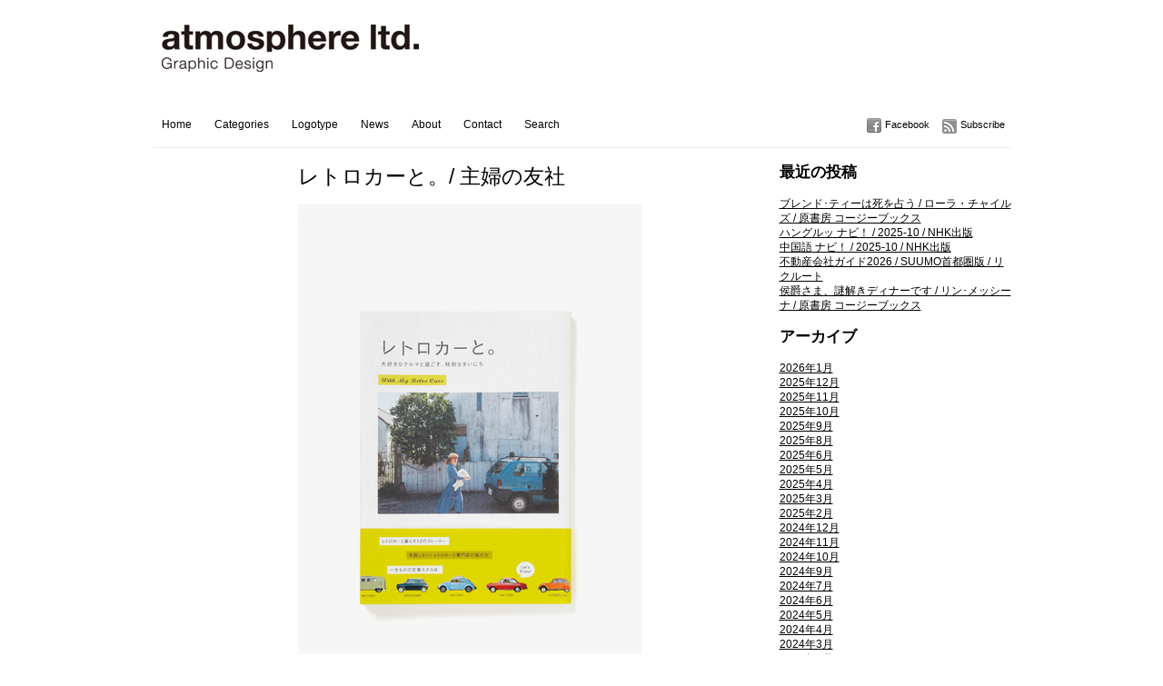

--- FILE ---
content_type: text/html; charset=UTF-8
request_url: http://atmosphere-ltd.com/?p=338
body_size: 9082
content:
<!DOCTYPE html PUBLIC "-//W3C//DTD XHTML 1.0 Transitional//EN" "http://www.w3.org/TR/xhtml1/DTD/xhtml1-transitional.dtd">
<html xmlns="http://www.w3.org/1999/xhtml">
<head>
	<title>atmosphere ltd. &raquo; レトロカーと。/ 主婦の友社</title>
	<meta http-equiv="Content-Type" content="text/html; charset=utf-8" />
	

	<link rel="stylesheet" href="http://atmosphere-ltd.com/test2/wp-content/themes/imbalance/reset.css" type="text/css" media="screen" />
	<link rel="stylesheet" href="http://atmosphere-ltd.com/test2/wp-content/themes/imbalance/style.css" type="text/css" media="screen" />
	<!--[if IE]><meta http-equiv="X-UA-Compatible" content="IE=edge;chrome=1"><![endif]-->
    <!--[if IE 7]>
        <link rel="stylesheet" href="http://atmosphere-ltd.com/test2/wp-content/themes/imbalance/ie7.css" type="text/css" media="screen" />
    <![endif]-->
    <!--[if IE 6]>
        <link rel="stylesheet" href="http://atmosphere-ltd.com/test2/wp-content/themes/imbalance/ie6.css" type="text/css" media="screen" />
    <![endif]-->
    <link rel="shortcut icon" href="http://atmosphere-ltd.com/test2/wp-content/themes/imbalance/favicon.ico" type="image/x-icon" />
    <link rel="alternate" type="application/rss+xml" title="RSS 2.0" href="http://atmosphere-ltd.com/?feed=rss2" />
	<link rel="alternate" type="text/xml" title="RSS .92" href="http://atmosphere-ltd.com/?feed=rss" />
	<link rel="alternate" type="application/atom+xml" title="Atom 0.3" href="http://atmosphere-ltd.com/?feed=atom" />
	<link rel="pingback" href="http://atmosphere-ltd.com/test2/xmlrpc.php" />

		    <link rel='dns-prefetch' href='//s0.wp.com' />
<link rel='dns-prefetch' href='//s.gravatar.com' />
<link rel='dns-prefetch' href='//s.w.org' />
		<script type="text/javascript">
			window._wpemojiSettings = {"baseUrl":"https:\/\/s.w.org\/images\/core\/emoji\/11.2.0\/72x72\/","ext":".png","svgUrl":"https:\/\/s.w.org\/images\/core\/emoji\/11.2.0\/svg\/","svgExt":".svg","source":{"concatemoji":"http:\/\/atmosphere-ltd.com\/test2\/wp-includes\/js\/wp-emoji-release.min.js?ver=5.1.19"}};
			!function(e,a,t){var n,r,o,i=a.createElement("canvas"),p=i.getContext&&i.getContext("2d");function s(e,t){var a=String.fromCharCode;p.clearRect(0,0,i.width,i.height),p.fillText(a.apply(this,e),0,0);e=i.toDataURL();return p.clearRect(0,0,i.width,i.height),p.fillText(a.apply(this,t),0,0),e===i.toDataURL()}function c(e){var t=a.createElement("script");t.src=e,t.defer=t.type="text/javascript",a.getElementsByTagName("head")[0].appendChild(t)}for(o=Array("flag","emoji"),t.supports={everything:!0,everythingExceptFlag:!0},r=0;r<o.length;r++)t.supports[o[r]]=function(e){if(!p||!p.fillText)return!1;switch(p.textBaseline="top",p.font="600 32px Arial",e){case"flag":return s([55356,56826,55356,56819],[55356,56826,8203,55356,56819])?!1:!s([55356,57332,56128,56423,56128,56418,56128,56421,56128,56430,56128,56423,56128,56447],[55356,57332,8203,56128,56423,8203,56128,56418,8203,56128,56421,8203,56128,56430,8203,56128,56423,8203,56128,56447]);case"emoji":return!s([55358,56760,9792,65039],[55358,56760,8203,9792,65039])}return!1}(o[r]),t.supports.everything=t.supports.everything&&t.supports[o[r]],"flag"!==o[r]&&(t.supports.everythingExceptFlag=t.supports.everythingExceptFlag&&t.supports[o[r]]);t.supports.everythingExceptFlag=t.supports.everythingExceptFlag&&!t.supports.flag,t.DOMReady=!1,t.readyCallback=function(){t.DOMReady=!0},t.supports.everything||(n=function(){t.readyCallback()},a.addEventListener?(a.addEventListener("DOMContentLoaded",n,!1),e.addEventListener("load",n,!1)):(e.attachEvent("onload",n),a.attachEvent("onreadystatechange",function(){"complete"===a.readyState&&t.readyCallback()})),(n=t.source||{}).concatemoji?c(n.concatemoji):n.wpemoji&&n.twemoji&&(c(n.twemoji),c(n.wpemoji)))}(window,document,window._wpemojiSettings);
		</script>
		<style type="text/css">
img.wp-smiley,
img.emoji {
	display: inline !important;
	border: none !important;
	box-shadow: none !important;
	height: 1em !important;
	width: 1em !important;
	margin: 0 .07em !important;
	vertical-align: -0.1em !important;
	background: none !important;
	padding: 0 !important;
}
</style>
	<link rel='stylesheet' id='photo-galleria-css-css'  href='http://atmosphere-ltd.com/test2/wp-content/themes/imbalance/js/photo-galleria/css/galleria.css?ver=1.0' type='text/css' media='all' />
<link rel='stylesheet' id='wp-block-library-css'  href='http://atmosphere-ltd.com/test2/wp-includes/css/dist/block-library/style.min.css?ver=5.1.19' type='text/css' media='all' />
<link rel='stylesheet' id='jetpack_css-css'  href='http://atmosphere-ltd.com/test2/wp-content/plugins/jetpack/css/jetpack.css?ver=3.6.4' type='text/css' media='all' />
<script type='text/javascript' src='http://atmosphere-ltd.com/test2/wp-includes/js/jquery/jquery.js?ver=1.12.4'></script>
<script type='text/javascript' src='http://atmosphere-ltd.com/test2/wp-includes/js/jquery/jquery-migrate.min.js?ver=1.4.1'></script>
<script type='text/javascript' src='http://atmosphere-ltd.com/test2/wp-content/themes/imbalance/js/photo-galleria/js/jquery.galleria.js?ver=5.1.19'></script>
<link rel='https://api.w.org/' href='http://atmosphere-ltd.com/index.php?rest_route=/' />
<link rel="EditURI" type="application/rsd+xml" title="RSD" href="http://atmosphere-ltd.com/test2/xmlrpc.php?rsd" />
<link rel="wlwmanifest" type="application/wlwmanifest+xml" href="http://atmosphere-ltd.com/test2/wp-includes/wlwmanifest.xml" /> 
<link rel='prev' title='食べようび / オレンジページ' href='http://atmosphere-ltd.com/?p=335' />
<link rel='next' title='TYPOGRAPHY / グラフィック社' href='http://atmosphere-ltd.com/?p=341' />
<meta name="generator" content="WordPress 5.1.19" />
<link rel="canonical" href="http://atmosphere-ltd.com/?p=338" />
<link rel='shortlink' href='http://wp.me/p6u0Ck-5s' />
<link rel="alternate" type="application/json+oembed" href="http://atmosphere-ltd.com/index.php?rest_route=%2Foembed%2F1.0%2Fembed&#038;url=http%3A%2F%2Fatmosphere-ltd.com%2F%3Fp%3D338" />
<link rel="alternate" type="text/xml+oembed" href="http://atmosphere-ltd.com/index.php?rest_route=%2Foembed%2F1.0%2Fembed&#038;url=http%3A%2F%2Fatmosphere-ltd.com%2F%3Fp%3D338&#038;format=xml" />
<meta property="og:title" content="レトロカーと。/ 主婦の友社" /><meta property="og:locale" content="ja" /><meta property="og:type" content="article" /><meta property="og:image" content="http://atmosphere-ltd.com/test2/wp-content/uploads/2015/05/140617_072.png" /><meta property="og:image:width" content="378" /><meta property="og:image:height" content="567" /><meta property="og:url" content="http://atmosphere-ltd.com/?p=338" /><meta property="og:site_name" content="atmosphere ltd." /><meta property="og:description" content=" &hellip;" /><script id="wpcp_disable_selection" type="text/javascript">
//<![CDATA[
var image_save_msg='You Can Not Save images!';
	var no_menu_msg='Context Menu disabled!';
	var smessage = "Content is protected !!";

function disableEnterKey(e)
{
	if (e.ctrlKey){
     var key;
     if(window.event)
          key = window.event.keyCode;     //IE
     else
          key = e.which;     //firefox (97)
    //if (key != 17) alert(key);
     if (key == 97 || key == 65 || key == 67 || key == 99 || key == 88 || key == 120 || key == 26 || key == 85  || key == 86 || key == 83 || key == 43)
     {
          show_wpcp_message('You are not allowed to copy content or view source');
          return false;
     }else
     	return true;
     }
}

function disable_copy(e)
{	
	var elemtype = e.target.nodeName;
	var isSafari = /Safari/.test(navigator.userAgent) && /Apple Computer/.test(navigator.vendor);
	elemtype = elemtype.toUpperCase();
	var checker_IMG = '';
	if (elemtype == "IMG" && checker_IMG == 'checked' && e.detail >= 2) {show_wpcp_message(alertMsg_IMG);return false;}
	if (elemtype != "TEXT" && elemtype != "TEXTAREA" && elemtype != "INPUT" && elemtype != "PASSWORD" && elemtype != "SELECT" && elemtype != "OPTION" && elemtype != "EMBED")
	{
		if (smessage !== "" && e.detail == 2)
			show_wpcp_message(smessage);
		
		if (isSafari)
			return true;
		else
			return false;
	}	
}
function disable_copy_ie()
{
	var elemtype = window.event.srcElement.nodeName;
	elemtype = elemtype.toUpperCase();
	if (elemtype == "IMG") {show_wpcp_message(alertMsg_IMG);return false;}
	if (elemtype != "TEXT" && elemtype != "TEXTAREA" && elemtype != "INPUT" && elemtype != "PASSWORD" && elemtype != "SELECT" && elemtype != "OPTION" && elemtype != "EMBED")
	{
		//alert(navigator.userAgent.indexOf('MSIE'));
			//if (smessage !== "") show_wpcp_message(smessage);
		return false;
	}
}	
function reEnable()
{
	return true;
}
document.onkeydown = disableEnterKey;
document.onselectstart = disable_copy_ie;
if(navigator.userAgent.indexOf('MSIE')==-1)
{
	document.onmousedown = disable_copy;
	document.onclick = reEnable;
}
function disableSelection(target)
{
    //For IE This code will work
    if (typeof target.onselectstart!="undefined")
    target.onselectstart = disable_copy_ie;
    
    //For Firefox This code will work
    else if (typeof target.style.MozUserSelect!="undefined")
    {target.style.MozUserSelect="none";}
    
    //All other  (ie: Opera) This code will work
    else
    target.onmousedown=function(){return false}
    target.style.cursor = "default";
}
//Calling the JS function directly just after body load
window.onload = function(){disableSelection(document.body);};
//]]>
</script>
	<script id="wpcp_disable_Right_Click" type="text/javascript">
	//<![CDATA[
	document.ondragstart = function() { return false;}
	/* ^^^^^^^^^^^^^^^^^^^^^^^^^^^^^^^^^^^^^^^^^^^^^^^^^^^^^^^^^^^^^^
	Disable context menu on images by GreenLava Version 1.0
	^^^^^^^^^^^^^^^^^^^^^^^^^^^^^^^^^^^^^^^^^^^^^^^^^^^^^^^^^^^^^^ */
	    function nocontext(e) {
	       return false;
	    }
	    document.oncontextmenu = nocontext;
	//]]>
	</script>
<style>
.unselectable
{
-moz-user-select:none;
-webkit-user-select:none;
cursor: default;
}
html
{
-webkit-touch-callout: none;
-webkit-user-select: none;
-khtml-user-select: none;
-moz-user-select: none;
-ms-user-select: none;
user-select: none;
-webkit-tap-highlight-color: rgba(0,0,0,0);
}
</style>
<script id="wpcp_css_disable_selection" type="text/javascript">
var e = document.getElementsByTagName('body')[0];
if(e)
{
	e.setAttribute('unselectable',on);
}
</script>
<style type='text/css'>img#wpstats{display:none}</style>
<script type='text/javascript'>
//<![CDATA[
jQuery(function($) {
		
		$('ul.gallery_list').addClass('show_gallery'); // adds new class name to maintain degradability
		$('.galleria_wrapper').remove();
		$('ul.show_gallery').galleria({
			history   : false, 
			clickNext : true,			
			onImage   : function(image,caption,thumb) { 
				
				// fade in the image &amp; caption
				if(!($.browser.mozilla && navigator.appVersion.indexOf('Win')!=-1) ) { // FF/Win fades large images terribly slow
				image.css('display','none').fadeIn(160);
				}
				caption.css('display','none').fadeIn(160);
				
				// fetch the thumbnail container
				var _li = thumb.parents('li');
				
				// fade out inactive thumbnail
				_li.siblings().children('img.selected').fadeTo(500,0.8);
				
				// fade in active thumbnail
				thumb.fadeTo('fast',1).addClass('selected');
				
				// add a title for the clickable image
				image.attr('title','Click for next image »');				
				
			},

			
			onThumb : function(thumb) { // thumbnail effects goes here
				
				// fetch the thumbnail container
				var _li = thumb.parents('li');
								
				// if thumbnail is active, fade all the way.
				var _fadeTo = _li.is('.active') ? '1' : '0.8';
				
				// fade in the thumbnail when finnished loading
				thumb.css({display:'none',opacity:_fadeTo}).fadeIn(1500);
				
				// hover effects
				thumb.hover(
					function() { thumb.fadeTo('fast',1); },
					function() { _li.not('.active').children('img').fadeTo('fast',0.8); } // don't fade out if the parent is active
				)
			}
		});// $('ul.show_gallery li:first').addClass('active'); // uncomment to display first image when gallery loads
	});	
	//]]>
	</script>    <script src="http://atmosphere-ltd.com/test2/wp-content/themes/imbalance/js/columnizer.js" type="text/javascript"></script>
    <script src="http://atmosphere-ltd.com/test2/wp-content/themes/imbalance/js/columnize.js" type="text/javascript"></script>   
    <script type="text/javascript" src="http://atmosphere-ltd.com/test2/wp-content/themes/imbalance/js/animatedcollapse.js"></script>
    <script type="text/javascript" src="http://atmosphere-ltd.com/test2/wp-content/themes/imbalance/js/collapse.js"></script>
<script>
  (function(i,s,o,g,r,a,m){i['GoogleAnalyticsObject']=r;i[r]=i[r]||function(){
  (i[r].q=i[r].q||[]).push(arguments)},i[r].l=1*new Date();a=s.createElement(o),
  m=s.getElementsByTagName(o)[0];a.async=1;a.src=g;m.parentNode.insertBefore(a,m)
  })(window,document,'script','//www.google-analytics.com/analytics.js','ga');

  ga('create', 'UA-64723127-1', 'auto');
  ga('require', 'linkid', 'linkid.js');
  ga('send', 'pageview');

</script>
</head>
<body class="post-template-default single single-post postid-338 single-format-standard unselectable">

	<div id="outer">
    	<div id="top">
        	<div id="logo">
        		        		<a href="http://atmosphere-ltd.com/"><img src="http://atmosphere-ltd.com/test2/wp-content/uploads/2015/03/atmos-logo.png" alt="atmosphere ltd." /></a>        		
        		        	</div>
        </div>
        <div id="menu">
            <div id="navicons">
                <ul>
                    <li><a id="subscribe" href="http://atmosphere-ltd.com/?feed=rss2" title="">Subscribe</a></li>
                    <!--<li><a id="twitter" href="" title="">Twitter</a></li>-->
                    <li><a id="facebook" href="https://www.facebook.com/pages/Atmosphere-ltd/149923398479087" title="">Facebook</a></li>
                </ul>
            </div>
            <div id="cats">
            	<ul>
                	<li><a href="http://atmosphere-ltd.com/" title="">Home</a></li>
                	<li><a href="#" rel="toggle[categories]" title="">Categories</a></li>
                	<!--<li><a href="#" rel="toggle[archives]" title="">Archives</a></li>-->
                	<ul id="menu-%e3%83%a1%e3%83%8b%e3%83%a5%e3%83%bc-1" class="menu"><li id="menu-item-2080" class="menu-item menu-item-type-post_type menu-item-object-page menu-item-2080"><a href="http://atmosphere-ltd.com/?page_id=2074">Logotype</a></li>
<li id="menu-item-216" class="menu-item menu-item-type-post_type menu-item-object-page menu-item-216"><a href="http://atmosphere-ltd.com/?page_id=12">News</a></li>
<li id="menu-item-214" class="menu-item menu-item-type-post_type menu-item-object-page menu-item-214"><a href="http://atmosphere-ltd.com/?page_id=2">About</a></li>
<li id="menu-item-215" class="menu-item menu-item-type-post_type menu-item-object-page menu-item-215"><a href="http://atmosphere-ltd.com/?page_id=18">Contact</a></li>
</ul>                	<li><a href="#" rel="toggle[search]" title="">Search</a></li>
                </ul>
            </div>
        </div>
        <div id="categories">
            <ul class="mcol2">
				  	<li class="cat-item cat-item-1"><a href="http://atmosphere-ltd.com/?cat=1" >work <span>518</span></a>
</li>
	<li class="cat-item cat-item-2"><a href="http://atmosphere-ltd.com/?cat=2" >other work <span>28</span></a>
</li>
            </ul>
        </div>
        <div id="archives">
            <ul class="mcol2">
				  	<li><a href='http://atmosphere-ltd.com/?m=202601'>2026年1月</a></li>
	<li><a href='http://atmosphere-ltd.com/?m=202512'>2025年12月</a></li>
	<li><a href='http://atmosphere-ltd.com/?m=202511'>2025年11月</a></li>
	<li><a href='http://atmosphere-ltd.com/?m=202510'>2025年10月</a></li>
	<li><a href='http://atmosphere-ltd.com/?m=202509'>2025年9月</a></li>
	<li><a href='http://atmosphere-ltd.com/?m=202508'>2025年8月</a></li>
	<li><a href='http://atmosphere-ltd.com/?m=202506'>2025年6月</a></li>
	<li><a href='http://atmosphere-ltd.com/?m=202505'>2025年5月</a></li>
	<li><a href='http://atmosphere-ltd.com/?m=202504'>2025年4月</a></li>
	<li><a href='http://atmosphere-ltd.com/?m=202503'>2025年3月</a></li>
	<li><a href='http://atmosphere-ltd.com/?m=202502'>2025年2月</a></li>
	<li><a href='http://atmosphere-ltd.com/?m=202412'>2024年12月</a></li>
	<li><a href='http://atmosphere-ltd.com/?m=202411'>2024年11月</a></li>
	<li><a href='http://atmosphere-ltd.com/?m=202410'>2024年10月</a></li>
	<li><a href='http://atmosphere-ltd.com/?m=202409'>2024年9月</a></li>
	<li><a href='http://atmosphere-ltd.com/?m=202407'>2024年7月</a></li>
	<li><a href='http://atmosphere-ltd.com/?m=202406'>2024年6月</a></li>
	<li><a href='http://atmosphere-ltd.com/?m=202405'>2024年5月</a></li>
	<li><a href='http://atmosphere-ltd.com/?m=202404'>2024年4月</a></li>
	<li><a href='http://atmosphere-ltd.com/?m=202403'>2024年3月</a></li>
	<li><a href='http://atmosphere-ltd.com/?m=202402'>2024年2月</a></li>
	<li><a href='http://atmosphere-ltd.com/?m=202312'>2023年12月</a></li>
	<li><a href='http://atmosphere-ltd.com/?m=202311'>2023年11月</a></li>
	<li><a href='http://atmosphere-ltd.com/?m=202310'>2023年10月</a></li>
	<li><a href='http://atmosphere-ltd.com/?m=202309'>2023年9月</a></li>
	<li><a href='http://atmosphere-ltd.com/?m=202307'>2023年7月</a></li>
	<li><a href='http://atmosphere-ltd.com/?m=202306'>2023年6月</a></li>
	<li><a href='http://atmosphere-ltd.com/?m=202305'>2023年5月</a></li>
	<li><a href='http://atmosphere-ltd.com/?m=202304'>2023年4月</a></li>
	<li><a href='http://atmosphere-ltd.com/?m=202303'>2023年3月</a></li>
	<li><a href='http://atmosphere-ltd.com/?m=202302'>2023年2月</a></li>
	<li><a href='http://atmosphere-ltd.com/?m=202212'>2022年12月</a></li>
	<li><a href='http://atmosphere-ltd.com/?m=202211'>2022年11月</a></li>
	<li><a href='http://atmosphere-ltd.com/?m=202210'>2022年10月</a></li>
	<li><a href='http://atmosphere-ltd.com/?m=202209'>2022年9月</a></li>
	<li><a href='http://atmosphere-ltd.com/?m=202207'>2022年7月</a></li>
	<li><a href='http://atmosphere-ltd.com/?m=202206'>2022年6月</a></li>
	<li><a href='http://atmosphere-ltd.com/?m=202205'>2022年5月</a></li>
	<li><a href='http://atmosphere-ltd.com/?m=202204'>2022年4月</a></li>
	<li><a href='http://atmosphere-ltd.com/?m=202203'>2022年3月</a></li>
	<li><a href='http://atmosphere-ltd.com/?m=202201'>2022年1月</a></li>
	<li><a href='http://atmosphere-ltd.com/?m=202112'>2021年12月</a></li>
	<li><a href='http://atmosphere-ltd.com/?m=202111'>2021年11月</a></li>
	<li><a href='http://atmosphere-ltd.com/?m=202110'>2021年10月</a></li>
	<li><a href='http://atmosphere-ltd.com/?m=202109'>2021年9月</a></li>
	<li><a href='http://atmosphere-ltd.com/?m=202108'>2021年8月</a></li>
	<li><a href='http://atmosphere-ltd.com/?m=202107'>2021年7月</a></li>
	<li><a href='http://atmosphere-ltd.com/?m=202106'>2021年6月</a></li>
	<li><a href='http://atmosphere-ltd.com/?m=202105'>2021年5月</a></li>
	<li><a href='http://atmosphere-ltd.com/?m=202104'>2021年4月</a></li>
	<li><a href='http://atmosphere-ltd.com/?m=202103'>2021年3月</a></li>
	<li><a href='http://atmosphere-ltd.com/?m=202102'>2021年2月</a></li>
	<li><a href='http://atmosphere-ltd.com/?m=202101'>2021年1月</a></li>
	<li><a href='http://atmosphere-ltd.com/?m=202012'>2020年12月</a></li>
	<li><a href='http://atmosphere-ltd.com/?m=202011'>2020年11月</a></li>
	<li><a href='http://atmosphere-ltd.com/?m=202010'>2020年10月</a></li>
	<li><a href='http://atmosphere-ltd.com/?m=202009'>2020年9月</a></li>
	<li><a href='http://atmosphere-ltd.com/?m=202008'>2020年8月</a></li>
	<li><a href='http://atmosphere-ltd.com/?m=202007'>2020年7月</a></li>
	<li><a href='http://atmosphere-ltd.com/?m=202006'>2020年6月</a></li>
	<li><a href='http://atmosphere-ltd.com/?m=202005'>2020年5月</a></li>
	<li><a href='http://atmosphere-ltd.com/?m=202004'>2020年4月</a></li>
	<li><a href='http://atmosphere-ltd.com/?m=202003'>2020年3月</a></li>
	<li><a href='http://atmosphere-ltd.com/?m=202002'>2020年2月</a></li>
	<li><a href='http://atmosphere-ltd.com/?m=202001'>2020年1月</a></li>
	<li><a href='http://atmosphere-ltd.com/?m=201912'>2019年12月</a></li>
	<li><a href='http://atmosphere-ltd.com/?m=201911'>2019年11月</a></li>
	<li><a href='http://atmosphere-ltd.com/?m=201910'>2019年10月</a></li>
	<li><a href='http://atmosphere-ltd.com/?m=201909'>2019年9月</a></li>
	<li><a href='http://atmosphere-ltd.com/?m=201908'>2019年8月</a></li>
	<li><a href='http://atmosphere-ltd.com/?m=201907'>2019年7月</a></li>
	<li><a href='http://atmosphere-ltd.com/?m=201906'>2019年6月</a></li>
	<li><a href='http://atmosphere-ltd.com/?m=201905'>2019年5月</a></li>
	<li><a href='http://atmosphere-ltd.com/?m=201904'>2019年4月</a></li>
	<li><a href='http://atmosphere-ltd.com/?m=201903'>2019年3月</a></li>
	<li><a href='http://atmosphere-ltd.com/?m=201902'>2019年2月</a></li>
	<li><a href='http://atmosphere-ltd.com/?m=201812'>2018年12月</a></li>
	<li><a href='http://atmosphere-ltd.com/?m=201811'>2018年11月</a></li>
	<li><a href='http://atmosphere-ltd.com/?m=201810'>2018年10月</a></li>
	<li><a href='http://atmosphere-ltd.com/?m=201809'>2018年9月</a></li>
	<li><a href='http://atmosphere-ltd.com/?m=201808'>2018年8月</a></li>
	<li><a href='http://atmosphere-ltd.com/?m=201807'>2018年7月</a></li>
	<li><a href='http://atmosphere-ltd.com/?m=201806'>2018年6月</a></li>
	<li><a href='http://atmosphere-ltd.com/?m=201805'>2018年5月</a></li>
	<li><a href='http://atmosphere-ltd.com/?m=201804'>2018年4月</a></li>
	<li><a href='http://atmosphere-ltd.com/?m=201803'>2018年3月</a></li>
	<li><a href='http://atmosphere-ltd.com/?m=201802'>2018年2月</a></li>
	<li><a href='http://atmosphere-ltd.com/?m=201801'>2018年1月</a></li>
	<li><a href='http://atmosphere-ltd.com/?m=201712'>2017年12月</a></li>
	<li><a href='http://atmosphere-ltd.com/?m=201711'>2017年11月</a></li>
	<li><a href='http://atmosphere-ltd.com/?m=201710'>2017年10月</a></li>
	<li><a href='http://atmosphere-ltd.com/?m=201709'>2017年9月</a></li>
	<li><a href='http://atmosphere-ltd.com/?m=201707'>2017年7月</a></li>
	<li><a href='http://atmosphere-ltd.com/?m=201706'>2017年6月</a></li>
	<li><a href='http://atmosphere-ltd.com/?m=201705'>2017年5月</a></li>
	<li><a href='http://atmosphere-ltd.com/?m=201704'>2017年4月</a></li>
	<li><a href='http://atmosphere-ltd.com/?m=201703'>2017年3月</a></li>
	<li><a href='http://atmosphere-ltd.com/?m=201702'>2017年2月</a></li>
	<li><a href='http://atmosphere-ltd.com/?m=201612'>2016年12月</a></li>
	<li><a href='http://atmosphere-ltd.com/?m=201611'>2016年11月</a></li>
	<li><a href='http://atmosphere-ltd.com/?m=201610'>2016年10月</a></li>
	<li><a href='http://atmosphere-ltd.com/?m=201609'>2016年9月</a></li>
	<li><a href='http://atmosphere-ltd.com/?m=201608'>2016年8月</a></li>
	<li><a href='http://atmosphere-ltd.com/?m=201607'>2016年7月</a></li>
	<li><a href='http://atmosphere-ltd.com/?m=201606'>2016年6月</a></li>
	<li><a href='http://atmosphere-ltd.com/?m=201605'>2016年5月</a></li>
	<li><a href='http://atmosphere-ltd.com/?m=201604'>2016年4月</a></li>
	<li><a href='http://atmosphere-ltd.com/?m=201603'>2016年3月</a></li>
	<li><a href='http://atmosphere-ltd.com/?m=201602'>2016年2月</a></li>
	<li><a href='http://atmosphere-ltd.com/?m=201601'>2016年1月</a></li>
	<li><a href='http://atmosphere-ltd.com/?m=201512'>2015年12月</a></li>
	<li><a href='http://atmosphere-ltd.com/?m=201511'>2015年11月</a></li>
	<li><a href='http://atmosphere-ltd.com/?m=201510'>2015年10月</a></li>
	<li><a href='http://atmosphere-ltd.com/?m=201509'>2015年9月</a></li>
	<li><a href='http://atmosphere-ltd.com/?m=201508'>2015年8月</a></li>
	<li><a href='http://atmosphere-ltd.com/?m=201507'>2015年7月</a></li>
	<li><a href='http://atmosphere-ltd.com/?m=201505'>2015年5月</a></li>
	<li><a href='http://atmosphere-ltd.com/?m=201504'>2015年4月</a></li>
	<li><a href='http://atmosphere-ltd.com/?m=201503'>2015年3月</a></li>
            </ul>
        </div>
        <div id="search">
			<form method="get" id="searchform" action="http://atmosphere-ltd.com/">
    <input type="text" onfocus="if(this.value=='its a great way to find information') this.value='';" onblur="if(this.value=='') this.value='its a great way to find information';" value="its a great way to find information" name="s" id="s" /><br />
</form>
        </div> 
            <div id="sidebar">
                <ul>
						<!--				                    <li class="article">
									                    	                        <a href="http://atmosphere-ltd.com/?p=3459"><img width="305" height="457" src="http://atmosphere-ltd.com/test2/wp-content/uploads/2026/01/25-10_Hangle_Navi-305x457.png" class="attachment-background size-background wp-post-image" alt="" title="ハングルッ ナビ！ / 2025-10 / NHK出版" srcset="http://atmosphere-ltd.com/test2/wp-content/uploads/2026/01/25-10_Hangle_Navi-305x457.png 305w, http://atmosphere-ltd.com/test2/wp-content/uploads/2026/01/25-10_Hangle_Navi-200x300.png 200w, http://atmosphere-ltd.com/test2/wp-content/uploads/2026/01/25-10_Hangle_Navi-768x1151.png 768w, http://atmosphere-ltd.com/test2/wp-content/uploads/2026/01/25-10_Hangle_Navi-683x1024.png 683w, http://atmosphere-ltd.com/test2/wp-content/uploads/2026/01/25-10_Hangle_Navi.png 788w" sizes="(max-width: 305px) 100vw, 305px" /></a>
                        <div class="article-over">
                          <h2><a href="http://atmosphere-ltd.com/?p=3459" title="ハングルッ ナビ！ / 2025-10 / NHK出版">ハングルッ ナビ！ / 2025-10 / NHK出版</a></h2>
                                                <div class="postmetadata">
                              Posted: 1月 17th, 2026&nbsp;&#721;&nbsp;
                              <span>Comments Closed</span><br />
                              Filled under: <a href="http://atmosphere-ltd.com/?cat=1" rel="category">work</a>                          </div>
                        </div>

                    
                    
                    </li>
                                    <li class="article">
									                    	                        <a href="http://atmosphere-ltd.com/?p=3449"><img width="305" height="457" src="http://atmosphere-ltd.com/test2/wp-content/uploads/2026/01/25-10_China_Navi-1-305x457.png" class="attachment-background size-background wp-post-image" alt="" title="中国語 ナビ！ / 2025-10 / NHK出版" srcset="http://atmosphere-ltd.com/test2/wp-content/uploads/2026/01/25-10_China_Navi-1-305x457.png 305w, http://atmosphere-ltd.com/test2/wp-content/uploads/2026/01/25-10_China_Navi-1-200x300.png 200w, http://atmosphere-ltd.com/test2/wp-content/uploads/2026/01/25-10_China_Navi-1-768x1151.png 768w, http://atmosphere-ltd.com/test2/wp-content/uploads/2026/01/25-10_China_Navi-1-683x1024.png 683w, http://atmosphere-ltd.com/test2/wp-content/uploads/2026/01/25-10_China_Navi-1.png 788w" sizes="(max-width: 305px) 100vw, 305px" /></a>
                        <div class="article-over">
                          <h2><a href="http://atmosphere-ltd.com/?p=3449" title="中国語 ナビ！ / 2025-10 / NHK出版">中国語 ナビ！ / 2025-10 / NHK出版</a></h2>
                                                <div class="postmetadata">
                              Posted: 1月 17th, 2026&nbsp;&#721;&nbsp;
                              <span>Comments Closed</span><br />
                              Filled under: <a href="http://atmosphere-ltd.com/?cat=1" rel="category">work</a>                          </div>
                        </div>

                    
                    
                    </li>
                -->

					<li id="recent-posts-2" class="widget widget_recent_entries">		<h2 class="widgettitle">最近の投稿</h2>
		<ul>
											<li>
					<a href="http://atmosphere-ltd.com/?p=3463">ブレンド･ティーは死を占う / ローラ・チャイルズ / 原書房 コージーブックス</a>
									</li>
											<li>
					<a href="http://atmosphere-ltd.com/?p=3459">ハングルッ ナビ！ / 2025-10 / NHK出版</a>
									</li>
											<li>
					<a href="http://atmosphere-ltd.com/?p=3449">中国語 ナビ！ / 2025-10 / NHK出版</a>
									</li>
											<li>
					<a href="http://atmosphere-ltd.com/?p=3431">不動産会社ガイド2026 / SUUMO首都圏版 / リクルート</a>
									</li>
											<li>
					<a href="http://atmosphere-ltd.com/?p=3427">侯爵さま、謎解きディナーです / リン･メッシーナ / 原書房 コージーブックス</a>
									</li>
					</ul>
		</li>
<li id="archives-2" class="widget widget_archive"><h2 class="widgettitle">アーカイブ</h2>
		<ul>
				<li><a href='http://atmosphere-ltd.com/?m=202601'>2026年1月</a></li>
	<li><a href='http://atmosphere-ltd.com/?m=202512'>2025年12月</a></li>
	<li><a href='http://atmosphere-ltd.com/?m=202511'>2025年11月</a></li>
	<li><a href='http://atmosphere-ltd.com/?m=202510'>2025年10月</a></li>
	<li><a href='http://atmosphere-ltd.com/?m=202509'>2025年9月</a></li>
	<li><a href='http://atmosphere-ltd.com/?m=202508'>2025年8月</a></li>
	<li><a href='http://atmosphere-ltd.com/?m=202506'>2025年6月</a></li>
	<li><a href='http://atmosphere-ltd.com/?m=202505'>2025年5月</a></li>
	<li><a href='http://atmosphere-ltd.com/?m=202504'>2025年4月</a></li>
	<li><a href='http://atmosphere-ltd.com/?m=202503'>2025年3月</a></li>
	<li><a href='http://atmosphere-ltd.com/?m=202502'>2025年2月</a></li>
	<li><a href='http://atmosphere-ltd.com/?m=202412'>2024年12月</a></li>
	<li><a href='http://atmosphere-ltd.com/?m=202411'>2024年11月</a></li>
	<li><a href='http://atmosphere-ltd.com/?m=202410'>2024年10月</a></li>
	<li><a href='http://atmosphere-ltd.com/?m=202409'>2024年9月</a></li>
	<li><a href='http://atmosphere-ltd.com/?m=202407'>2024年7月</a></li>
	<li><a href='http://atmosphere-ltd.com/?m=202406'>2024年6月</a></li>
	<li><a href='http://atmosphere-ltd.com/?m=202405'>2024年5月</a></li>
	<li><a href='http://atmosphere-ltd.com/?m=202404'>2024年4月</a></li>
	<li><a href='http://atmosphere-ltd.com/?m=202403'>2024年3月</a></li>
	<li><a href='http://atmosphere-ltd.com/?m=202402'>2024年2月</a></li>
	<li><a href='http://atmosphere-ltd.com/?m=202312'>2023年12月</a></li>
	<li><a href='http://atmosphere-ltd.com/?m=202311'>2023年11月</a></li>
	<li><a href='http://atmosphere-ltd.com/?m=202310'>2023年10月</a></li>
	<li><a href='http://atmosphere-ltd.com/?m=202309'>2023年9月</a></li>
	<li><a href='http://atmosphere-ltd.com/?m=202307'>2023年7月</a></li>
	<li><a href='http://atmosphere-ltd.com/?m=202306'>2023年6月</a></li>
	<li><a href='http://atmosphere-ltd.com/?m=202305'>2023年5月</a></li>
	<li><a href='http://atmosphere-ltd.com/?m=202304'>2023年4月</a></li>
	<li><a href='http://atmosphere-ltd.com/?m=202303'>2023年3月</a></li>
	<li><a href='http://atmosphere-ltd.com/?m=202302'>2023年2月</a></li>
	<li><a href='http://atmosphere-ltd.com/?m=202212'>2022年12月</a></li>
	<li><a href='http://atmosphere-ltd.com/?m=202211'>2022年11月</a></li>
	<li><a href='http://atmosphere-ltd.com/?m=202210'>2022年10月</a></li>
	<li><a href='http://atmosphere-ltd.com/?m=202209'>2022年9月</a></li>
	<li><a href='http://atmosphere-ltd.com/?m=202207'>2022年7月</a></li>
	<li><a href='http://atmosphere-ltd.com/?m=202206'>2022年6月</a></li>
	<li><a href='http://atmosphere-ltd.com/?m=202205'>2022年5月</a></li>
	<li><a href='http://atmosphere-ltd.com/?m=202204'>2022年4月</a></li>
	<li><a href='http://atmosphere-ltd.com/?m=202203'>2022年3月</a></li>
	<li><a href='http://atmosphere-ltd.com/?m=202201'>2022年1月</a></li>
	<li><a href='http://atmosphere-ltd.com/?m=202112'>2021年12月</a></li>
	<li><a href='http://atmosphere-ltd.com/?m=202111'>2021年11月</a></li>
	<li><a href='http://atmosphere-ltd.com/?m=202110'>2021年10月</a></li>
	<li><a href='http://atmosphere-ltd.com/?m=202109'>2021年9月</a></li>
	<li><a href='http://atmosphere-ltd.com/?m=202108'>2021年8月</a></li>
	<li><a href='http://atmosphere-ltd.com/?m=202107'>2021年7月</a></li>
	<li><a href='http://atmosphere-ltd.com/?m=202106'>2021年6月</a></li>
	<li><a href='http://atmosphere-ltd.com/?m=202105'>2021年5月</a></li>
	<li><a href='http://atmosphere-ltd.com/?m=202104'>2021年4月</a></li>
	<li><a href='http://atmosphere-ltd.com/?m=202103'>2021年3月</a></li>
	<li><a href='http://atmosphere-ltd.com/?m=202102'>2021年2月</a></li>
	<li><a href='http://atmosphere-ltd.com/?m=202101'>2021年1月</a></li>
	<li><a href='http://atmosphere-ltd.com/?m=202012'>2020年12月</a></li>
	<li><a href='http://atmosphere-ltd.com/?m=202011'>2020年11月</a></li>
	<li><a href='http://atmosphere-ltd.com/?m=202010'>2020年10月</a></li>
	<li><a href='http://atmosphere-ltd.com/?m=202009'>2020年9月</a></li>
	<li><a href='http://atmosphere-ltd.com/?m=202008'>2020年8月</a></li>
	<li><a href='http://atmosphere-ltd.com/?m=202007'>2020年7月</a></li>
	<li><a href='http://atmosphere-ltd.com/?m=202006'>2020年6月</a></li>
	<li><a href='http://atmosphere-ltd.com/?m=202005'>2020年5月</a></li>
	<li><a href='http://atmosphere-ltd.com/?m=202004'>2020年4月</a></li>
	<li><a href='http://atmosphere-ltd.com/?m=202003'>2020年3月</a></li>
	<li><a href='http://atmosphere-ltd.com/?m=202002'>2020年2月</a></li>
	<li><a href='http://atmosphere-ltd.com/?m=202001'>2020年1月</a></li>
	<li><a href='http://atmosphere-ltd.com/?m=201912'>2019年12月</a></li>
	<li><a href='http://atmosphere-ltd.com/?m=201911'>2019年11月</a></li>
	<li><a href='http://atmosphere-ltd.com/?m=201910'>2019年10月</a></li>
	<li><a href='http://atmosphere-ltd.com/?m=201909'>2019年9月</a></li>
	<li><a href='http://atmosphere-ltd.com/?m=201908'>2019年8月</a></li>
	<li><a href='http://atmosphere-ltd.com/?m=201907'>2019年7月</a></li>
	<li><a href='http://atmosphere-ltd.com/?m=201906'>2019年6月</a></li>
	<li><a href='http://atmosphere-ltd.com/?m=201905'>2019年5月</a></li>
	<li><a href='http://atmosphere-ltd.com/?m=201904'>2019年4月</a></li>
	<li><a href='http://atmosphere-ltd.com/?m=201903'>2019年3月</a></li>
	<li><a href='http://atmosphere-ltd.com/?m=201902'>2019年2月</a></li>
	<li><a href='http://atmosphere-ltd.com/?m=201812'>2018年12月</a></li>
	<li><a href='http://atmosphere-ltd.com/?m=201811'>2018年11月</a></li>
	<li><a href='http://atmosphere-ltd.com/?m=201810'>2018年10月</a></li>
	<li><a href='http://atmosphere-ltd.com/?m=201809'>2018年9月</a></li>
	<li><a href='http://atmosphere-ltd.com/?m=201808'>2018年8月</a></li>
	<li><a href='http://atmosphere-ltd.com/?m=201807'>2018年7月</a></li>
	<li><a href='http://atmosphere-ltd.com/?m=201806'>2018年6月</a></li>
	<li><a href='http://atmosphere-ltd.com/?m=201805'>2018年5月</a></li>
	<li><a href='http://atmosphere-ltd.com/?m=201804'>2018年4月</a></li>
	<li><a href='http://atmosphere-ltd.com/?m=201803'>2018年3月</a></li>
	<li><a href='http://atmosphere-ltd.com/?m=201802'>2018年2月</a></li>
	<li><a href='http://atmosphere-ltd.com/?m=201801'>2018年1月</a></li>
	<li><a href='http://atmosphere-ltd.com/?m=201712'>2017年12月</a></li>
	<li><a href='http://atmosphere-ltd.com/?m=201711'>2017年11月</a></li>
	<li><a href='http://atmosphere-ltd.com/?m=201710'>2017年10月</a></li>
	<li><a href='http://atmosphere-ltd.com/?m=201709'>2017年9月</a></li>
	<li><a href='http://atmosphere-ltd.com/?m=201707'>2017年7月</a></li>
	<li><a href='http://atmosphere-ltd.com/?m=201706'>2017年6月</a></li>
	<li><a href='http://atmosphere-ltd.com/?m=201705'>2017年5月</a></li>
	<li><a href='http://atmosphere-ltd.com/?m=201704'>2017年4月</a></li>
	<li><a href='http://atmosphere-ltd.com/?m=201703'>2017年3月</a></li>
	<li><a href='http://atmosphere-ltd.com/?m=201702'>2017年2月</a></li>
	<li><a href='http://atmosphere-ltd.com/?m=201612'>2016年12月</a></li>
	<li><a href='http://atmosphere-ltd.com/?m=201611'>2016年11月</a></li>
	<li><a href='http://atmosphere-ltd.com/?m=201610'>2016年10月</a></li>
	<li><a href='http://atmosphere-ltd.com/?m=201609'>2016年9月</a></li>
	<li><a href='http://atmosphere-ltd.com/?m=201608'>2016年8月</a></li>
	<li><a href='http://atmosphere-ltd.com/?m=201607'>2016年7月</a></li>
	<li><a href='http://atmosphere-ltd.com/?m=201606'>2016年6月</a></li>
	<li><a href='http://atmosphere-ltd.com/?m=201605'>2016年5月</a></li>
	<li><a href='http://atmosphere-ltd.com/?m=201604'>2016年4月</a></li>
	<li><a href='http://atmosphere-ltd.com/?m=201603'>2016年3月</a></li>
	<li><a href='http://atmosphere-ltd.com/?m=201602'>2016年2月</a></li>
	<li><a href='http://atmosphere-ltd.com/?m=201601'>2016年1月</a></li>
	<li><a href='http://atmosphere-ltd.com/?m=201512'>2015年12月</a></li>
	<li><a href='http://atmosphere-ltd.com/?m=201511'>2015年11月</a></li>
	<li><a href='http://atmosphere-ltd.com/?m=201510'>2015年10月</a></li>
	<li><a href='http://atmosphere-ltd.com/?m=201509'>2015年9月</a></li>
	<li><a href='http://atmosphere-ltd.com/?m=201508'>2015年8月</a></li>
	<li><a href='http://atmosphere-ltd.com/?m=201507'>2015年7月</a></li>
	<li><a href='http://atmosphere-ltd.com/?m=201505'>2015年5月</a></li>
	<li><a href='http://atmosphere-ltd.com/?m=201504'>2015年4月</a></li>
	<li><a href='http://atmosphere-ltd.com/?m=201503'>2015年3月</a></li>
		</ul>
			</li>
<li id="categories-2" class="widget widget_categories"><h2 class="widgettitle">カテゴリー</h2>
		<ul>
				<li class="cat-item cat-item-2"><a href="http://atmosphere-ltd.com/?cat=2" >other work</a>
</li>
	<li class="cat-item cat-item-1"><a href="http://atmosphere-ltd.com/?cat=1" >work</a>
</li>
		</ul>
			</li>
                </ul>
            </div>
   
            <div id="main">
              				<div class="entry">
                <div class="postmetadata">
                    <!--<span>Published by</span> atmosphere-ltd<br />
                    <span>Filled under:</span> <a href="http://atmosphere-ltd.com/?cat=1" rel="category">work</a><br />
					<!--<span>Comments Closed</span><br />-->
                                    </div>
                <h1>レトロカーと。/ 主婦の友社</h1>
                <div class="article" id="post-338">
                    <p><img class="size-full wp-image-339" src="http://atmosphere-ltd.com/test2/wp-content/uploads/2015/05/140617_072.png" alt="140617_072" width="378" height="567" srcset="http://atmosphere-ltd.com/test2/wp-content/uploads/2015/05/140617_072.png 378w, http://atmosphere-ltd.com/test2/wp-content/uploads/2015/05/140617_072-200x300.png 200w, http://atmosphere-ltd.com/test2/wp-content/uploads/2015/05/140617_072-305x458.png 305w" sizes="(max-width: 378px) 100vw, 378px" /></p>
<p style="text-align: justify;"><img class="size-full wp-image-913" src="http://atmosphere-ltd.com/test2/wp-content/uploads/2015/05/13-07-Retro-1.png" alt="13-07-Retro-1" width="378" height="252" srcset="http://atmosphere-ltd.com/test2/wp-content/uploads/2015/05/13-07-Retro-1.png 378w, http://atmosphere-ltd.com/test2/wp-content/uploads/2015/05/13-07-Retro-1-300x200.png 300w, http://atmosphere-ltd.com/test2/wp-content/uploads/2015/05/13-07-Retro-1-305x203.png 305w" sizes="(max-width: 378px) 100vw, 378px" /></p>
<p><img class="size-full wp-image-914" src="http://atmosphere-ltd.com/test2/wp-content/uploads/2015/05/13-07-Retro-2.png" alt="13-07-Retro-2" width="378" height="252" srcset="http://atmosphere-ltd.com/test2/wp-content/uploads/2015/05/13-07-Retro-2.png 378w, http://atmosphere-ltd.com/test2/wp-content/uploads/2015/05/13-07-Retro-2-300x200.png 300w, http://atmosphere-ltd.com/test2/wp-content/uploads/2015/05/13-07-Retro-2-305x203.png 305w" sizes="(max-width: 378px) 100vw, 378px" /></p>
<p>「レトロカーと。」大好きなクルマと過ごす、特別なまいにち。</p>
                    <!--<div class="postmetadata">                    <span>Share this article:</span> <a href="http://www.facebook.com/sharer.php?u=http://atmosphere-ltd.com/?p=338%26t=レトロカーと。/ 主婦の友社">Facebook</a>, <a href="http://digg.com/submit?phase=2&amp;url=http://atmosphere-ltd.com/?p=338&amp;title=レトロカーと。/ 主婦の友社" title="Digg this!">Digg This</a>, <a href="http://del.icio.us/post?url=http://atmosphere-ltd.com/?p=338&amp;title=レトロカーと。/ 主婦の友社" title="Bookmark on Delicious.">Del.icio.us</a>, <a href="http://www.stumbleupon.com/submit?url=http://atmosphere-ltd.com/?p=338&amp;title=レトロカーと。/ 主婦の友社" title="StumbleUpon.">StumbleUpon</a>, 
                    					<a href="http://twitter.com/home/?status=レトロカーと。/ 主婦の友社: http://wp.me/p6u0Ck-5s" title="Tweet this!"> Tweet this</a>
					                    <br />

                    <a href="http://atmosphere-ltd.com/?feed=rss2&#038;p=338">RSS 2.0 feed</a> | <a href="http://atmosphere-ltd.com/test2/wp-trackback.php?p=338">Trackback</a>
                    </div>-->
                </div>
                <div id="comments">
					
<!-- You can start editing here. -->


			<!-- If comments are closed. -->
		<!--<p class="nocomments">コメントは受け付けていません。</p>-->

	

                </div>
                                    </div>         
            </div>

        <div id="footer">
        	<div id="copyright">&copy; 2015 atmosphere ltd.. All Rights Reserved.</div>
            <div id="credits" style="color:#ddd;">Theme Designed by <a href="http://wpshower.com/"  style="color:#ddd;">WPSHOWER</a></div>
        </div>
    </div>
	<div id="wpcp-error-message" class="msgmsg-box-wpcp warning-wpcp hideme"><span>error: </span>Content is protected !!</div>
	<script>
	var timeout_result;
	function show_wpcp_message(smessage)
	{
		if (smessage !== "")
			{
			var smessage_text = '<span>Alert: </span>'+smessage;
			document.getElementById("wpcp-error-message").innerHTML = smessage_text;
			document.getElementById("wpcp-error-message").className = "msgmsg-box-wpcp warning-wpcp showme";
			clearTimeout(timeout_result);
			timeout_result = setTimeout(hide_message, 3000);
			}
	}
	function hide_message()
	{
		document.getElementById("wpcp-error-message").className = "msgmsg-box-wpcp warning-wpcp hideme";
	}
	</script>
	<style type="text/css">
	#wpcp-error-message {
	    direction: ltr;
	    text-align: center;
	    transition: opacity 900ms ease 0s;
	    z-index: 99999999;
	}
	.hideme {
    	opacity:0;
    	visibility: hidden;
	}
	.showme {
    	opacity:1;
    	visibility: visible;
	}
	.msgmsg-box-wpcp {
		border-radius: 10px;
		color: #555;
		font-family: Tahoma;
		font-size: 11px;
		margin: 10px;
		padding: 10px 36px;
		position: fixed;
		width: 255px;
		top: 50%;
  		left: 50%;
  		margin-top: -10px;
  		margin-left: -130px;
  		-webkit-box-shadow: 0px 0px 34px 2px rgba(242,191,191,1);
		-moz-box-shadow: 0px 0px 34px 2px rgba(242,191,191,1);
		box-shadow: 0px 0px 34px 2px rgba(242,191,191,1);
	}
	.msgmsg-box-wpcp span {
		font-weight:bold;
		text-transform:uppercase;
	}
	.error-wpcp {		background:#ffecec url('http://atmosphere-ltd.com/test2/wp-content/plugins/wp-content-copy-protector/images/error.png') no-repeat 10px 50%;
		border:1px solid #f5aca6;
	}
	.success {
		background:#e9ffd9 url('http://atmosphere-ltd.com/test2/wp-content/plugins/wp-content-copy-protector/images/success.png') no-repeat 10px 50%;
		border:1px solid #a6ca8a;
	}
	.warning-wpcp {
		background:#ffecec url('http://atmosphere-ltd.com/test2/wp-content/plugins/wp-content-copy-protector/images/warning.png') no-repeat 10px 50%;
		border:1px solid #f5aca6;
	}
	.notice {
		background:#e3f7fc url('http://atmosphere-ltd.com/test2/wp-content/plugins/wp-content-copy-protector/images/notice.png') no-repeat 10px 50%;
		border:1px solid #8ed9f6;
	}
    </style>
	<div style="display:none">
	</div>
<script type='text/javascript' src='http://atmosphere-ltd.com/test2/wp-includes/js/comment-reply.min.js?ver=5.1.19'></script>
<script type='text/javascript' src='http://s0.wp.com/wp-content/js/devicepx-jetpack.js?ver=202606'></script>
<script type='text/javascript' src='http://s.gravatar.com/js/gprofiles.js?ver=2026Febaa'></script>
<script type='text/javascript'>
/* <![CDATA[ */
var WPGroHo = {"my_hash":""};
/* ]]> */
</script>
<script type='text/javascript' src='http://atmosphere-ltd.com/test2/wp-content/plugins/jetpack/modules/wpgroho.js?ver=5.1.19'></script>
<script type='text/javascript' src='http://atmosphere-ltd.com/test2/wp-includes/js/wp-embed.min.js?ver=5.1.19'></script>
<script type='text/javascript' src='http://stats.wp.com/e-202606.js' async defer></script>
<script type='text/javascript'>
	_stq = window._stq || [];
	_stq.push([ 'view', {v:'ext',j:'1:3.6.4',blog:'95810232',post:'338',tz:'9',srv:'atmosphere-ltd.com'} ]);
	_stq.push([ 'clickTrackerInit', '95810232', '338' ]);
</script>
</body>
</html>


--- FILE ---
content_type: text/plain
request_url: https://www.google-analytics.com/j/collect?v=1&_v=j102&a=1431182725&t=pageview&_s=1&dl=http%3A%2F%2Fatmosphere-ltd.com%2F%3Fp%3D338&ul=en-us%40posix&dt=atmosphere%20ltd.%20%C2%BB%20%E3%83%AC%E3%83%88%E3%83%AD%E3%82%AB%E3%83%BC%E3%81%A8%E3%80%82%2F%20%E4%B8%BB%E5%A9%A6%E3%81%AE%E5%8F%8B%E7%A4%BE&sr=1280x720&vp=1280x720&_u=KGBAAEAjAAAAACAAI~&jid=1057300141&gjid=630682783&cid=591401600.1770019253&tid=UA-64723127-1&_gid=887642629.1770019253&_r=1&_slc=1&z=1079171123
body_size: -286
content:
2,cG-E4Y2W9Z9NY